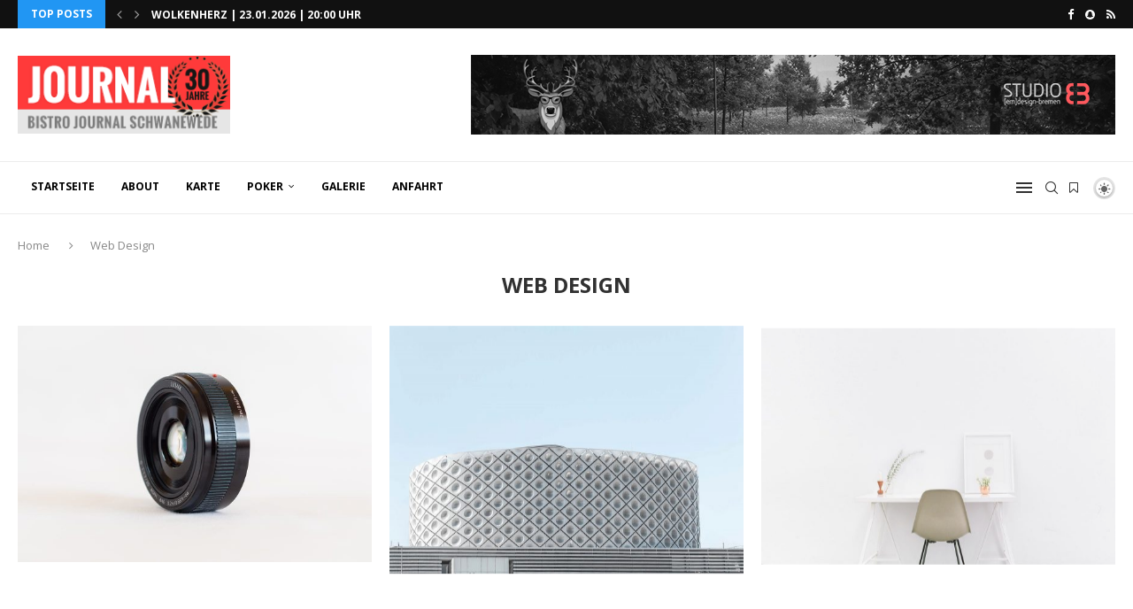

--- FILE ---
content_type: text/javascript
request_url: https://journal-schwanewede.de/wp-content/plugins/penci-text-to-speech/assets/js/text-to-speech.js?ver=1.4
body_size: 15375
content:
/*!
 * MediaElement.js
 * http://www.mediaelementjs.com/
 *
 * Wrapper that mimics native HTML5 MediaElement (audio and video)
 * using a variety of technologies (pure JavaScript, Flash, iframe)
 *
 * Copyright 2010-2017, John Dyer (http://j.hn/)
 * License: MIT
 *
 */
!function r(i, l, a) {
    function d(t, e) {
        if (!l[t]) {
            if (!i[t]) {
                var s = "function" == typeof require && require;
                if (!e && s) return s(t, !0);
                if (p) return p(t, !0);
                var o = new Error("Cannot find module '" + t + "'");
                throw o.code = "MODULE_NOT_FOUND", o
            }
            var n = l[t] = {exports: {}};
            i[t][0].call(n.exports, function (e) {
                return d(i[t][1][e] || e)
            }, n, n.exports, r, i, l, a)
        }
        return l[t].exports
    }

    for (var p = "function" == typeof require && require, e = 0; e < a.length; e++) d(a[e]);
    return d
}({
    1: [function (e, t, s) {
        "use strict";
        mejs.i18n.en["mejs.speed-rate"] = "Speed Rate", Object.assign(mejs.MepDefaults, {
            speeds: ["2.00", "1.50", "1.25", "1.00", "0.75"],
            defaultSpeed: "1.00",
            speedChar: "x",
            speedText: null
        }), Object.assign(MediaElementPlayer.prototype, {
            buildspeed: function (l, e, t, a) {
                var d = this;
                if (null !== d.media.rendererName && /(native|html5)/i.test(d.media.rendererName)) {
                    for (var o = [], s = mejs.Utils.isString(d.options.speedText) ? d.options.speedText : mejs.i18n.t("mejs.speed-rate"), p = function (e) {
                        for (var t = 0, s = o.length; t < s; t++) if (o[t].value === e) return o[t].name
                    }, c = void 0, n = !1, r = 0, i = d.options.speeds.length; r < i; r++) {
                        var u = d.options.speeds[r];
                        "string" == typeof u ? (o.push({
                            name: "" + u + d.options.speedChar,
                            value: u
                        }), u === d.options.defaultSpeed && (n = !0)) : (o.push(u), u.value === d.options.defaultSpeed && (n = !0))
                    }
                    n || o.push({
                        name: d.options.defaultSpeed + d.options.speedChar,
                        value: d.options.defaultSpeed
                    }), o.sort(function (e, t) {
                        return parseFloat(t.value) - parseFloat(e.value)
                    }), d.cleanspeed(l), l.speedButton = document.createElement("div"), l.speedButton.className = d.options.classPrefix + "button " + d.options.classPrefix + "speed-button", l.speedButton.innerHTML = '<button type="button" aria-controls="' + d.id + '" title="' + s + '" aria-label="' + s + '" tabindex="0">' + p(d.options.defaultSpeed) + '</button><div class="' + d.options.classPrefix + "speed-selector " + d.options.classPrefix + 'offscreen"><ul class="' + d.options.classPrefix + 'speed-selector-list"></ul></div>', d.addControlElement(l.speedButton, "speed");
                    for (var f = 0, v = o.length; f < v; f++) {
                        var h = d.id + "-speed-" + o[f].value;
                        l.speedButton.querySelector("ul").innerHTML += '<li class="' + d.options.classPrefix + 'speed-selector-list-item"><input class="' + d.options.classPrefix + 'speed-selector-input" type="radio" name="' + d.id + '_speed"disabled="disabled" value="' + o[f].value + '" id="' + h + '"  ' + (o[f].value === d.options.defaultSpeed ? ' checked="checked"' : "") + '/><label for="' + h + '" class="' + d.options.classPrefix + "speed-selector-label" + (o[f].value === d.options.defaultSpeed ? " " + d.options.classPrefix + "speed-selected" : "") + '">' + o[f].name + "</label></li>"
                    }
                    c = d.options.defaultSpeed, l.speedSelector = l.speedButton.querySelector("." + d.options.classPrefix + "speed-selector");
                    for (var m = ["mouseenter", "focusin"], S = ["mouseleave", "focusout"], x = l.speedButton.querySelectorAll('input[type="radio"]'), b = l.speedButton.querySelectorAll("." + d.options.classPrefix + "speed-selector-label"), y = 0, g = m.length; y < g; y++) l.speedButton.addEventListener(m[y], function () {
                        mejs.Utils.removeClass(l.speedSelector, d.options.classPrefix + "offscreen"), l.speedSelector.style.height = l.speedSelector.querySelector("ul").offsetHeight, l.speedSelector.style.top = -1 * parseFloat(l.speedSelector.offsetHeight) + "px"
                    });
                    for (var k = 0, P = S.length; k < P; k++) l.speedSelector.addEventListener(S[k], function () {
                        mejs.Utils.addClass(this, d.options.classPrefix + "offscreen")
                    });
                    for (var j = 0, E = x.length; j < E; j++) {
                        var B = x[j];
                        B.disabled = !1, B.addEventListener("click", function () {
                            var e = this.value;
                            c = e, a.playbackRate = parseFloat(e), l.speedButton.querySelector("button").innerHTML = p(e);
                            for (var t = l.speedButton.querySelectorAll("." + d.options.classPrefix + "speed-selected"), s = 0, o = t.length; s < o; s++) mejs.Utils.removeClass(t[s], d.options.classPrefix + "speed-selected");
                            this.checked = !0;
                            for (var n = mejs.Utils.siblings(this, function (e) {
                                return mejs.Utils.hasClass(e, d.options.classPrefix + "speed-selector-label")
                            }), r = 0, i = n.length; r < i; r++) mejs.Utils.addClass(n[r], d.options.classPrefix + "speed-selected")
                        })
                    }
                    for (var U = 0, C = b.length; U < C; U++) b[U].addEventListener("click", function () {
                        var e = mejs.Utils.siblings(this, function (e) {
                            return "INPUT" === e.tagName
                        })[0], t = mejs.Utils.createEvent("click", e);
                        e.dispatchEvent(t)
                    });
                    d.options.keyActions.push({
                        keys: [60, 188], action: function (e, t, s, o) {
                            if ("<" == o.key) for (var n = 0; n < x.length - 1; n++) if (x[n].checked) {
                                var r = x[n + 1];
                                r.dispatchEvent(mejs.Utils.createEvent("click", r));
                                break
                            }
                        }
                    }, {
                        keys: [62, 190], action: function (e, t, s, o) {
                            if (">" == o.key) for (var n = 1; n < x.length; n++) if (x[n].checked) {
                                var r = x[n - 1];
                                r.dispatchEvent(mejs.Utils.createEvent("click", r));
                                break
                            }
                        }
                    }), l.speedSelector.addEventListener("keydown", function (e) {
                        e.stopPropagation()
                    }), a.addEventListener("loadedmetadata", function () {
                        c && (a.playbackRate = parseFloat(c))
                    })
                }
            }, cleanspeed: function (e) {
                e && (e.speedButton && e.speedButton.parentNode.removeChild(e.speedButton), e.speedSelector && e.speedSelector.parentNode.removeChild(e.speedSelector))
            }
        })
    }, {}]
}, {}, [1]);
// Remove download button for web-kit players
window.addEventListener('DOMContentLoaded', (event) => {

    for (let singleAudioTag of document.querySelectorAll('.penci-texttospeech-wrapper audio')) {

        // Playback speed
        const $speeds = singleAudioTag.parentElement.parentElement.parentElement.querySelector('.penci-texttospeech--speed');
        if ($speeds !== null) {

            /** Init saved speed */
            const savedSpeed = getStorageSettings('speed');

            /** Apply saved speed from the last visit */
            if (savedSpeed) {

                const $speedButtonSaved = document.querySelector(`button.penci-texttospeech--speed-button[data-speed='${savedSpeed}']`);

                if ($speedButtonSaved) {

                    speedClick({target: $speedButtonSaved});

                }

            }

            /** Listen for clicks */
            $speeds.addEventListener('click', speedClick);

            /**
             * Speed button click handler
             * @param e
             */
            function speedClick(e) {

                const $speedButton = e.target;

                setSpeed($speedButton.getAttribute('data-speed'));
                setSpeedButtonActive($speeds, $speedButton);

            }

            /**
             * Set speed for Penci Text To Speech player
             * @param speed
             */
            function setSpeed(speed) {

                // WP Player
                if (typeof window.MediaElementPlayer === 'function') {

                    new MediaElementPlayer(singleAudioTag.id);

                }

                singleAudioTag.playbackRate = speed;

                updateStorage('speed', speed);

            }

            /**
             * Set active-speed class for active button
             * @param $speeds
             * @param $speedButton
             */
            function setSpeedButtonActive($speeds, $speedButton) {

                $speeds.querySelectorAll('.active-speed').forEach(element => element.classList.remove('active-speed'));
                $speedButton.classList.add('active-speed');

            }

        }

        // Disallow downloading interface
        if (singleAudioTag.parentElement.getAttribute('data-download') !== '1') {

            singleAudioTag.controlsList = 'nodownload';

        }

        // Chrome style player
        if (singleAudioTag.parentElement.parentElement.classList.contains('speaker-chrome')) {

            const $playerWrapper = singleAudioTag.parentElement.parentElement;
            let volumeShow = false;

            /** Show volume slider */
            $playerWrapper.addEventListener('mouseover', function (e) {

                if (e.target.parentElement.classList.contains('mejs-volume-button') && !volumeShow) {

                    $playerWrapper.classList.remove('mejs-volume-hide');
                    $playerWrapper.classList.add('mejs-volume-show');
                    volumeShow = true;

                }

            }, {passive: true});

            /** Hide volume slider */
            $playerWrapper.addEventListener('mouseout', function (e) {

                if (e.target.className.length > 0 && !e.target.className.includes('mejs-horizontal-volume') && volumeShow) {

                    $playerWrapper.classList.add('mejs-volume-hide');

                    setTimeout(() => {

                        $playerWrapper.classList.remove('mejs-volume-show');
                        $playerWrapper.classList.remove('mejs-volume-hide');

                    }, 100);

                    volumeShow = false;

                }

            }, {passive: true});

            /** Add the More menu button */
            setTimeout(() => {

                const $playerControls = $playerWrapper.querySelector('.mejs-controls');
                const $downloadLink = $playerWrapper.parentElement.querySelector('.penci-texttospeech-download-box a');

                // Dont add more menu if download link is not exist
                if ($downloadLink === null) {
                    return
                }

                // Add More menu button and menu
                const $moreButton = document.createElement('div');
                $moreButton.classList.add('mejs-button');
                $moreButton.classList.add('mejs-more-button');
                $moreButton.innerHTML = '<button type="button" title="More" aria-label="More" tabindex="0"></button>';
                $moreButton.addEventListener('click', (e) => {

                    // Remove old menu or create new menu
                    if (document.querySelector('.mejs-more-menu') !== null) {

                        document.querySelector('.mejs-more-menu').remove();

                    } else {

                        // Add more menu
                        const $moreMenu = document.createElement('div');
                        $moreMenu.classList.add('mejs-more-menu');
                        $moreMenu.style.bottom = `${e.layerY}px`;
                        $moreMenu.style.right = `${e.layerX}px`;
                        $moreMenu.innerHTML = `<a href="${$downloadLink.href}" class="mejs-more-menu--download" target="_blank" rel="noopener">Download</a>`;

                        $playerControls.appendChild($moreMenu);

                    }

                }, {passive: false})

                // Remove More menu if click somewhere
                document.addEventListener('click', (e) => {

                    // Exit if no one menu founded on the page
                    if (document.querySelector('.mejs-more-menu') === null) {
                        return;
                    }

                    const elClassName = e.target.className;
                    if (elClassName !== 'mejs-more-menu--download' && elClassName !== 'mejs-more-button' && elClassName !== '') {

                        document.querySelector('.mejs-more-menu').remove();

                    }

                }, {passive: true});

                $playerControls.appendChild($moreButton);

            }, 1);

        }

        // Backend duration
        const $dataHolder = singleAudioTag.closest('.penci-texttospeech-box > div');
        if ($dataHolder.getAttribute('data-length-formatted')) {

            const lengthFormatted = $dataHolder.getAttribute('data-length-formatted');

            setTimeout(() => {

                if ($dataHolder.querySelector('.mejs-duration')) {
                    $dataHolder.querySelector('.mejs-duration').innerHTML = lengthFormatted;
                }

            }, 1);

        }

        /**
         * Get settings from storage by key
         * @param key
         * @returns {boolean|*}
         */
        function getStorageSettings(key) {

            let storedSettings = window.localStorage.getItem('PenciTextToSpeech');

            if (storedSettings) {

                let localStorage = JSON.parse(storedSettings);
                return localStorage[key] ? localStorage[key] : false;

            } else {

                return false;

            }

        }

        /**
         * Update local storage
         * @param key
         * @param value
         */
        function updateStorage(key, value) {

            const storage = window.localStorage.getItem('PenciTextToSpeech');

            if (storage) {

                let localStorage = JSON.parse(storage);
                localStorage[key] = value;

                window.localStorage.setItem('PenciTextToSpeech', JSON.stringify(localStorage));

            } else {

                let localStorage = {};
                localStorage[key] = value;

                window.localStorage.setItem('PenciTextToSpeech', JSON.stringify(localStorage));

            }

        }

    }

});

